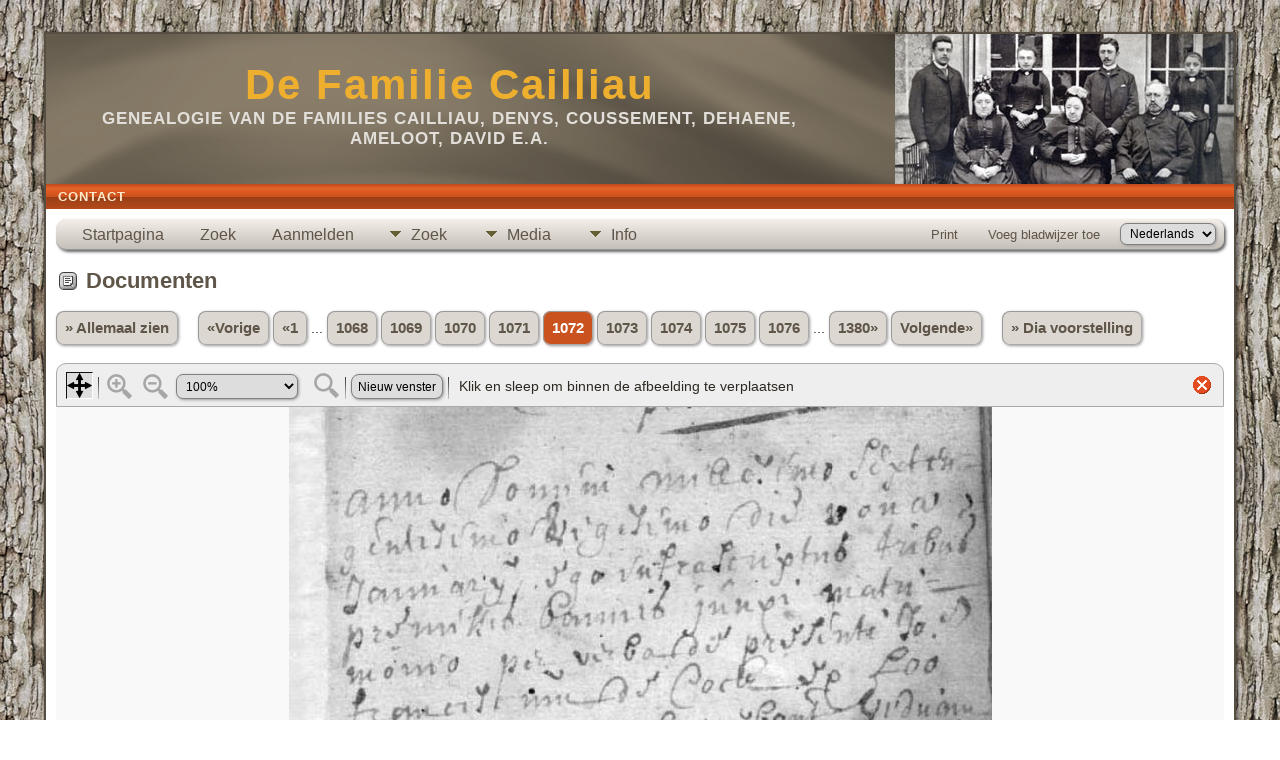

--- FILE ---
content_type: text/html;charset=UTF-8
request_url: https://www.familie-cailliau.be/showmedia.php?mediaID=3211&tngpage=468
body_size: 5007
content:
<!DOCTYPE html PUBLIC "-//W3C//DTD XHTML 1.0 Transitional//EN">

<html lang="nl" xmlns="http://www.w3.org/1999/xhtml">
<head>
<title>Documenten: De Cock-Clarebout</title>
<meta name="Keywords" content="" />
<meta name="Description" content="Documenten: De Cock-Clarebout" />
<meta property="og:title" content=""/>
<meta property="og:description" content="Documenten: De Cock-Clarebout"/>
<meta property="og:url" content="http://www.familie-cailliau.be/showmedia.php?mediaID=3211" />
<meta property="og:type" content="website"/>
<meta property="og:image" content="http://www.familie-cailliau.be/documents/Huwelijk/Decock_Clarebout_Huw_St_Cath_Cap_1720_01_09.jpg" />

<meta http-equiv="Content-type" content="text/html; charset=UTF-8" />
<meta name="viewport" content="width=device-width, initial-scale=1" />
<link href="css/genstyle.css?v=15.0" rel="stylesheet" type="text/css" />
<link href="css/media.css?v=1675329698" rel="stylesheet" type="text/css" />
<link href="templates/template9/css/tngtabs2.css" rel="stylesheet" type="text/css" />
<link href="templates/template9/css/templatestyle.css?v=15.0" rel="stylesheet" type="text/css" />
<script src="https://code.jquery.com/jquery-3.4.1.min.js" type="text/javascript" integrity="sha384-vk5WoKIaW/vJyUAd9n/wmopsmNhiy+L2Z+SBxGYnUkunIxVxAv/UtMOhba/xskxh" crossorigin="anonymous"></script>
<script src="https://code.jquery.com/ui/1.12.1/jquery-ui.min.js" type="text/javascript" integrity="sha256-VazP97ZCwtekAsvgPBSUwPFKdrwD3unUfSGVYrahUqU=" crossorigin="anonymous"></script>
<script type="text/javascript" src="js/net.js"></script>
<script type="text/javascript" src="js/slideshow.js"></script>
<script type="text/javascript">
// <![CDATA[
var showmediaxmlfile = 'ajx_showmediaxml.php?';
//]]>
</script>
<link href="templates/template9/css/mytngstyle.css?v=15.0" rel="stylesheet" type="text/css" />
<script type="text/javascript" src="js/tngmenuhover2.js"></script>
<script type="text/javascript">
// <![CDATA[
var tnglitbox;
var share = 0;
var closeimg = "img/tng_close.gif";
var smallimage_url = 'ajx_smallimage.php?';
var cmstngpath='';
var loadingmsg = 'Bezig...';
var expand_msg = "Uitvouwen";
var collapse_msg = "Samenvouwen";
//]]>
</script>
<link rel="alternate" type="application/rss+xml" title="RSS" href="tngrss.php" />
<!-- The Next Generation of Genealogy Sitebuilding, v.15.0 (6 February 2025), Written by Darrin Lythgoe, 2001-2026 -->
</head>
<style>
div.art-headerobject {
  background-image: url('templates/template9/img/cailliau.jpg');
  background-repeat: no-repeat;
  width: 432px;
  height: 150px;
}
</style>
<body id="bodytop" class="showmedia">
<div id="art-main">
    <div class="cleared reset-box"></div>
    <div class="art-sheet">
        <div class="art-sheet-tl"></div>
        <div class="art-sheet-tr"></div>
        <div class="art-sheet-bl"></div>
        <div class="art-sheet-br"></div>
        <div class="art-sheet-tc"></div>
        <div class="art-sheet-bc"></div>
        <div class="art-sheet-cl"></div>
        <div class="art-sheet-cr"></div>
        <div class="art-sheet-cc"></div>
        <div class="art-sheet-body">
            <div class="art-header">
                <div class="art-header-clip">
                <div class="art-header-center">
                    <div class="art-header-jpeg"></div>
                </div>
                </div>
                <div class="art-headerobject"></div>
                <div class="art-logo">
                                 <h1 class="art-logo-name"><a href="index.php">De Familie Cailliau</a></h1>
                                                 <h2 class="art-logo-text">Genealogie van de families Cailliau, Denys, Coussement, Dehaene, Ameloot, David e.a.</h2>
                                </div>
            </div>
            <div class="cleared reset-box"></div>
<div class="art-nav">
	<div class="art-nav-l"></div>
	<div class="art-nav-r"></div>
<div class="art-nav-outer">
	<ul class="art-hmenu">
		<li>
			<a href="suggest.php?page=Documenten%3A+De+Cock-Clarebout"><span class="l"></span><span class="t">Contact</span></a>
		</li>
	</ul>
</div>
</div>
<div class="cleared reset-box"></div>
<div class="art-content-layout">
                <div class="art-content-layout-row">
                    <div class="art-layout-cell art-content">
<div class="art-post">
    <div class="art-post-body">
<div class="menucontainer">
<div class="innercontainer">
<div style="display:inline-flex"><div class="icons">
<a href="index.php"    title="Startpagina" class="tngsmallicon" id="home-smicon">Startpagina</a>
<a href="searchform.php" onclick="return openSearch();"   title="Zoek" class="tngsmallicon" id="search-smicon">Zoek</a>
<a href="#" onclick="return openLogin('ajx_login.php?p=');"   title="Aanmelden" class="tngsmallicon" id="log-smicon">Aanmelden</a>

</div>
<ul class="tngdd" id="tngdd">
<li><a href="#" class="menulink">Zoek</a>
<ul>
<li><a href="surnames.php"><div class="menu-label" style="padding-left:3px;">Familienamen</div></a></li>
<li><a href="firstnames.php"><div class="menu-label" style="padding-left:3px;">Voornamen</div></a></li>
<li><a href="searchform.php"><div class="menu-label" style="padding-left:3px;">Zoeken Personen</div></a></li>
<li><a href="famsearchform.php"><div class="menu-label" style="padding-left:3px;">Zoek Families</div></a></li>
<li><a href="searchsite.php"><div class="menu-label" style="padding-left:3px;">Doorzoek site</div></a></li>
<li><a href="whatsnew.php"><div class="menu-label" style="padding-left:3px;">Wat is er nieuw</div></a></li>
<li><a href="mostwanted.php"><div class="menu-label" style="padding-left:3px;">Gezocht</div></a></li>
<li><a href="reports.php"><div class="menu-label" style="padding-left:3px;">Rapporten</div></a></li>
<li><a href="anniversaries.php"><div class="menu-label" style="padding-left:3px;">Datums</div></a></li>
<li><a href="calendar.php?m=01"><div class="menu-label" style="padding-left:3px;">Kalender</div></a></li>
<li><a href="cemeteries.php"><div class="menu-label" style="padding-left:3px;">Begraafplaatsen</div></a></li>
</ul>
</li>
<li><a href="#" class="menulink">Media</a>
<ul>
<li><a href="browsemedia.php?mediatypeID=bidpr"><div class="menu-label" style="padding-left:3px;">Bidprentjes</div></a></li>
<li><a href="browsemedia.php?mediatypeID=communion"><div class="menu-label" style="padding-left:3px;">Communievieringen</div></a></li>
<li><a href="browsemedia.php?mediatypeID=documents"><div class="menu-label" style="padding-left:3px;">Documenten</div></a></li>
<li><a href="browsemedia.php?mediatypeID=photos"><div class="menu-label" style="padding-left:3px;">Foto's</div></a></li>
<li><a href="browsemedia.php?mediatypeID=geb_krt"><div class="menu-label" style="padding-left:3px;">Geboortekaartjes</div></a></li>
<li><a href="browsemedia.php?mediatypeID=recordings"><div class="menu-label" style="padding-left:3px;">Geluidsopnamen</div></a></li>
<li><a href="browsemedia.php?mediatypeID=headstones"><div class="menu-label" style="padding-left:3px;">Grafstenen</div></a></li>
<li><a href="browsemedia.php?mediatypeID=histories"><div class="menu-label" style="padding-left:3px;">(Levens)Verhalen</div></a></li>
<li><a href="browsemedia.php?mediatypeID=menus"><div class="menu-label" style="padding-left:3px;">Menus</div></a></li>
<li><a href="browsemedia.php?mediatypeID=rouwbr"><div class="menu-label" style="padding-left:3px;">Rouwbrieven</div></a></li>
<li><a href="browsemedia.php?mediatypeID=videos"><div class="menu-label" style="padding-left:3px;">Video-opnamen</div></a></li>
<li><a href="browsemedia.php"><div class="menu-label" style="padding-left:3px;">Alle Media</div></a></li>
</ul>
</li>
<li><a href="#" class="menulink">Info</a>
<ul>
<li><a href="statistics.php"><div class="menu-label" style="padding-left:3px;">Statistieken</div></a></li>
<li><a href="places.php"><div class="menu-label" style="padding-left:3px;">Plaatsen</div></a></li>
<li><a href="browsetrees.php"><div class="menu-label" style="padding-left:3px;">Stambomen</div></a></li>
<li><a href="browsebranches.php"><div class="menu-label" style="padding-left:3px;">Takken</div></a></li>
<li><a href="browsenotes.php"><div class="menu-label" style="padding-left:3px;">Aantekeningen</div></a></li>
<li><a href="browsesources.php"><div class="menu-label" style="padding-left:3px;">Bronnen</div></a></li>
<li><a href="browserepos.php"><div class="menu-label" style="padding-left:3px;">Vindplaatsen</div></a></li>
<li><a href="browse_dna_tests.php"><div class="menu-label" style="padding-left:3px;">DNA Tests</div></a></li>
<li><a href="bookmarks.php"><div class="menu-label" style="padding-left:3px;">Bladwijzers</div></a></li>
<li><a href="suggest.php?page=Documenten%3A+De+Cock-Clarebout"><div class="menu-label" style="padding-left:3px;">Contact</div></a></li>
</ul>
</li>
</ul>
</div><div class="icons-rt in-bar">
<a href="#" onclick="newwindow=window.open('/showmedia.php?mediaID=3211&amp;tngpage=468&amp;tngprint=1','tngprint','width=850,height=600,status=no,resizable=yes,scrollbars=yes'); newwindow.focus(); return false;"  rel="nofollow" title="Print" class="tngsmallicon" id="print-smicon">Print</a>
<a href="#" onclick="tnglitbox = new LITBox('ajx_addbookmark.php?p=',{width:350,height:120}); return false;"   title="Voeg bladwijzer toe" class="tngsmallicon" id="bmk-smicon">Voeg bladwijzer toe</a>
<form action="savelanguage2.php" method="get" name="tngmenu1">
<select name="newlanguage1" id="newlanguage1" style="font-size:9pt" onchange="document.tngmenu1.submit();"><option value="2">English</option>
<option value="1">Français</option>
<option value="3" selected="selected">Nederlands</option>
</select>
<input type="hidden" name="instance" value="1" /></form>

</div>
</div>
</div>
<div id="searchdrop" class="slidedown" style="display:none;"><a href="#" onclick="jQuery('#searchdrop').slideUp(200);return false;" style="float:right"><img src="img/tng_close.gif" alt=""/></a><span class="subhead"><strong>Zoek</strong> &#8226; <a href="searchform.php">Geavanceerd zoeken</a> &#8226; <a href="famsearchform.php">Zoek Families</a> &#8226; <a href="searchsite.php">Doorzoek site</a></span><br/><br/><form action="search.php" method="get">

<label for="searchfirst">Voornaam: </label><input type="text" name="myfirstname" id="searchfirst"/> &nbsp;
<label for="searchlast">Familienaam: </label><input type="text" name="mylastname" id="searchlast"/> &nbsp;
<label for="searchid">ID: </label><input type="text" class="veryshortfield" name="mypersonid" id="searchid"/> &nbsp;
<input type="hidden" name="idqualify" value="equals"/>
<input type="submit" class="btn" value="Zoek"/></form></div><script type="text/javascript">var tngdd=new tngdd.dd("tngdd");tngdd.init("tngdd","menuhover");</script>
<script type="text/javascript">
var browser;
if (parseInt(navigator.appVersion) > 3) 
    if (navigator.appName == 'Netscape') 
        // Firefox
        if (navigator.userAgent.indexOf('Firefox') != -1) 
            browser = 'ff';

	// Safari
	else if (navigator.userAgent.indexOf('Safari') != -1) 
	    browser = 'safari';

        // Mozilla
        else 
            browser = 'moz';

    // IE
    else if (navigator.appName.indexOf('Microsoft') != -1) 
        browser = 'ie';

    // Opera
    else if (navigator.appName == 'Opera') 
	browser = 'opera';

function calcHeight(maxHeight) {
    var iframe = document.getElementById('iframe1');

    // call the resizer to size the image based on the actual dimensions of the iframe
    iframe.contentWindow.document.getElementById('imgviewer').resize(maxHeight);

    var titleHeight = 0;
    if(iframe.contentWindow.document.getElementById('img_desc'))
    	titleHeight += iframe.contentWindow.document.getElementById('img_desc').clientHeight;  //title
    if(iframe.contentWindow.document.getElementById('img_notes'))
    	titleHeight += iframe.contentWindow.document.getElementById('img_notes').clientHeight;  //description
    if(titleHeight) 
    	titleHeight += 30;  //this is for the space between the title and description paragraphs

    // now that the width of the image has been determined, we can set the height
    imgHeight = iframe.contentWindow.document.getElementById('theimage').height + 60 + titleHeight;

    // set the height of the iframe
    if (maxHeight == 1)
		iframe.height = imgHeight;
    else
		iframe.height = maxHeight + 25;

    // erase the 'please wait' message
    document.getElementById('loadingdiv2').style.display = 'none';
}
</script><h1 class="header"><span class="headericon" id="documents-hdr-icon"></span>Documenten</h1>
<div>
<p class="normal" style="line-height:3em"><a href="browsemedia.php?mediatypeID=documents&amp;offset=1050&amp;tngpage=22&amp;tnggallery=" class="snlink">&raquo; Allemaal zien</a>  &nbsp;&nbsp;&nbsp;<span class="normal"> <a href="showmedia.php?mediaID=3196&amp;tngpage=1071" class="snlink" title="Vorige">&laquo;Vorige</a>   <a href="showmedia.php?mediaID=2769&amp;tngpage=1" class="snlink" title="Eerste bladzijde">&laquo;1</a> ...  <a href="showmedia.php?mediaID=3878&amp;tngpage=1068" class="snlink" title="1068">1068</a>  <a href="showmedia.php?mediaID=3330&amp;tngpage=1069" class="snlink" title="1069">1069</a>  <a href="showmedia.php?mediaID=3701&amp;tngpage=1070" class="snlink" title="1070">1070</a>  <a href="showmedia.php?mediaID=3196&amp;tngpage=1071" class="snlink" title="1071">1071</a>  <span class="snlink snlinkact">1072</span>  <a href="showmedia.php?mediaID=3728&amp;tngpage=1073" class="snlink" title="1073">1073</a>  <a href="showmedia.php?mediaID=4185&amp;tngpage=1074" class="snlink" title="1074">1074</a>  <a href="showmedia.php?mediaID=2996&amp;tngpage=1075" class="snlink" title="1075">1075</a>  <a href="showmedia.php?mediaID=3822&amp;tngpage=1076" class="snlink" title="1076">1076</a>  ... <a href="showmedia.php?mediaID=3912&amp;tngpage=1380" class="snlink" title="Laatste bladzijde">1380&raquo;</a>   <a href="showmedia.php?mediaID=3728&amp;tngpage=1073" class="snlink" title="Volgende">Volgende&raquo;</a> </span> &nbsp;&nbsp;&nbsp; <a href="#" onclick="return start();" class="snlink">&raquo; Dia voorstelling</a>
</p><div id="loadingdiv2" class="rounded10" style="position:static;">Bezig...</div><iframe name="iframe1" id="iframe1" src="img_viewer.php?mediaID=3211&amp;medialinkID=" width="100%" height="1" onload="calcHeight(1)" frameborder="0" marginheight="0" marginwidth="0" scrolling="no"></iframe><p class="subhead"><strong>De Cock-Clarebout</strong></p>
<p>Huwelijksakte</p>
<br />
<table border="0" cellspacing="1" cellpadding="4" width="100%" class="tfixed whiteback">
<tr><td style="width:150px" class="fieldnameback fieldname" valign="top">Eigenaar/Bron</td><td class="databack">D.C.</td></tr>
<tr><td style="width:150px" class="fieldnameback fieldname" valign="top">Datum</td><td class="databack">30 jan 2024</td></tr>
<tr><td style="width:150px" class="fieldnameback fieldname" valign="top">Plaats</td><td class="databack">Sint-Katharinakapelle (Pervijze), West-Vl., België</td></tr>
<tr><td style="width:150px" class="fieldnameback fieldname" valign="top">Latitude (Breedte)</td><td class="databack">51.07334669999999</td></tr>
<tr><td style="width:150px" class="fieldnameback fieldname" valign="top">Longitude (Lengte)</td><td class="databack">2.7941219</td></tr>
<tr><td style="width:150px" class="fieldnameback fieldname" valign="top">Bestandsnaam</td><td class="databack">Decock_Clarebout_Huw_St_Cath_Cap_1720_01_09.jpg</td></tr>
<tr><td style="width:150px" class="fieldnameback fieldname" valign="top">Bestandgrootte</td><td class="databack">80.18k</td></tr>
<tr><td style="width:150px" class="fieldnameback fieldname" valign="top">Dimensies</td><td class="databack">703 x 555</td></tr>
<tr><td style="width:150px" class="fieldnameback fieldname" valign="top">Verbonden met</td><td class="databack"><a href="familygroup.php?familyID=F4861&amp;tree=tree1">Gezin: De Cock/Claerebout (F4861)</a> (Getrouwd)</td></tr>
</table>
<br/><p class="normal"><a href="browsemedia.php?mediatypeID=documents&amp;offset=1050&amp;tngpage=22&amp;tnggallery=" class="snlink">&raquo; Allemaal zien</a>  &nbsp;&nbsp;&nbsp;<span class="normal"> <a href="showmedia.php?mediaID=3196&amp;tngpage=1071" class="snlink" title="Vorige">&laquo;Vorige</a>   <a href="showmedia.php?mediaID=2769&amp;tngpage=1" class="snlink" title="Eerste bladzijde">&laquo;1</a> ...  <a href="showmedia.php?mediaID=3878&amp;tngpage=1068" class="snlink" title="1068">1068</a>  <a href="showmedia.php?mediaID=3330&amp;tngpage=1069" class="snlink" title="1069">1069</a>  <a href="showmedia.php?mediaID=3701&amp;tngpage=1070" class="snlink" title="1070">1070</a>  <a href="showmedia.php?mediaID=3196&amp;tngpage=1071" class="snlink" title="1071">1071</a>  <span class="snlink snlinkact">1072</span>  <a href="showmedia.php?mediaID=3728&amp;tngpage=1073" class="snlink" title="1073">1073</a>  <a href="showmedia.php?mediaID=4185&amp;tngpage=1074" class="snlink" title="1074">1074</a>  <a href="showmedia.php?mediaID=2996&amp;tngpage=1075" class="snlink" title="1075">1075</a>  <a href="showmedia.php?mediaID=3822&amp;tngpage=1076" class="snlink" title="1076">1076</a>  ... <a href="showmedia.php?mediaID=3912&amp;tngpage=1380" class="snlink" title="Laatste bladzijde">1380&raquo;</a>   <a href="showmedia.php?mediaID=3728&amp;tngpage=1073" class="snlink" title="Volgende">Volgende&raquo;</a> </span> &nbsp;&nbsp;&nbsp; <a href="#" onclick="return start();" class="snlink">&raquo; Dia voorstelling</a>
</p><br/>
</div>
<br/><br/>
    </div>
</div>

                      <div class="cleared"></div>
                    </div>
                </div>
            </div>
            <div class="cleared"></div>
            <div class="art-footer">
                <div class="art-footer-t"></div>
                <div class="art-footer-b"></div>
                <div class="art-footer-body">
                    <a href="tngrss.php" class="art-rss-tag-icon" title="RSS"></a>
                            <div class="art-footer-text">
<p class="smaller center">Deze site werd aangemaakt door <a href="https://tngsitebuilding.com" class="footer" target="_blank" title="Learn more about TNG">The Next Generation of Genealogy Sitebuilding</a> v. 15.0,  geschreven door Darrin Lythgoe  &copy; 2001-2026.</p>
<p class="smaller center">Gegevens onderhouden door <a href="suggest.php?" class="footer" title="Contact">Dirk Cailliau</a>.</p>
							</div>
                    <div class="cleared"></div>
                </div>
            </div>
    		<div class="cleared"></div>
        </div>
    </div>
    <div class="cleared"></div><br /><br />
</div>
<script type="text/javascript">
//<![CDATA[
var timeoutID;
var myslides;
var resumemsg='&gt; Voortzetten diashow';;
var slidestopmsg = '&gt; Stop diashow';
var startmsg='&gt; Dia voorstelling';
var plussecsmsg = "plus 0.5 seconden";
var minussecsmsg = "min 0.5 seconden";
var slidesecsmsg = "Seconden per dia:";

repeat = false;

function start() {
tnglitbox = new LITBox("ajx_slideshow.php?mediaID=3211&medialinkID=&albumlinkID=&cemeteryID=",{width:900,height:675,title:'Documenten',onremove:function(){tnglitbox=null;timeoutID=null;},doneLoading:startSlides});
jQuery('#slidetoggle').click(function() {stopshow();return false;});
return false;}

function startSlides() {
myslides = new Slideshow({timeout:3000, startingID:'3211', mediaID:'3728', medialinkID:'', albumlinkID:'', cemeteryID:''});
}
//]]>
</script>
<script type="text/javascript" src="js/litbox.js"></script>
</body>
</html>


--- FILE ---
content_type: text/html;charset=UTF-8
request_url: https://www.familie-cailliau.be/img_viewer.php?mediaID=3211&medialinkID=
body_size: 1321
content:
<!DOCTYPE html PUBLIC "-//W3C//DTD XHTML 1.0 Transitional//EN">

<html lang="nl" xmlns="http://www.w3.org/1999/xhtml">
<head>
<title>De Cock-Clarebout</title>
<meta name="Keywords" content="" />
<meta name="Description" content="De Cock-Clarebout" />
<meta http-equiv="Content-type" content="text/html; charset=UTF-8" />
<meta name="robots" content="noindex,nofollow" />
<meta name="viewport" content="width=device-width, initial-scale=1" />
<link href="css/genstyle.css?v=15.0" rel="stylesheet" type="text/css" />
<link href="css/img_viewer.css?v=1740412656" rel="stylesheet" type="text/css"><link href="templates/template9/css/tngtabs2.css" rel="stylesheet" type="text/css" />
<link href="templates/template9/css/templatestyle.css?v=15.0" rel="stylesheet" type="text/css" />
<script src="https://code.jquery.com/jquery-3.4.1.min.js" type="text/javascript" integrity="sha384-vk5WoKIaW/vJyUAd9n/wmopsmNhiy+L2Z+SBxGYnUkunIxVxAv/UtMOhba/xskxh" crossorigin="anonymous"></script>
<script src="https://code.jquery.com/ui/1.12.1/jquery-ui.min.js" type="text/javascript" integrity="sha256-VazP97ZCwtekAsvgPBSUwPFKdrwD3unUfSGVYrahUqU=" crossorigin="anonymous"></script>
<script type="text/javascript" src="js/net.js"></script>
<script type="text/javascript" src="js/img_viewer.js"></script><link href="templates/template9/css/mytngstyle.css?v=15.0" rel="stylesheet" type="text/css" />
<script type="text/javascript" src="js/tngmenuhover2.js"></script>
<script type="text/javascript">
// <![CDATA[
var tnglitbox;
var share = 0;
var closeimg = "img/tng_close.gif";
var smallimage_url = 'ajx_smallimage.php?';
var cmstngpath='';
var loadingmsg = 'Bezig...';
var expand_msg = "Uitvouwen";
var collapse_msg = "Samenvouwen";
//]]>
</script>
<link rel="alternate" type="application/rss+xml" title="RSS" href="tngrss.php" />
<!-- The Next Generation of Genealogy Sitebuilding, v.15.0 (6 February 2025), Written by Darrin Lythgoe, 2001-2026 -->
</head>
<body style="background-image: none; background-color: inherit;"><div id="imgviewer" width="100%"><map name="imgMapViewer" id="imgMapViewer"></map>
</div>
<script type="text/javascript">
var magmode_msg = "Vergroot functie";
var zoomin_msg = "Zoom In";
var zoomout_msg = "Zoom Uit";
var panmode_msg = "Pan functie";
var pan_msg = "Klik en sleep om binnen de afbeelding te verplaatsen";
var showTagsMsg = "Toon tags";
var toggleMsg = "Klik om te schakelen";
var magnifyreg_msg = "Klik om een gedeelte van de afbeelding te vergroten";
var fw_msg = "Pas breedte aan";
var fh_msg = "Pas hoogte aan";
var nw_msg = "Nieuw venster";
var opennw_msg = "Open de afbeelding in een nieuw venster";
var imgctrls_msg = "Zet afbeeldingen bediening aan";
var vwrctrls_msg = "Zet afbeelding Viewer bediening aan";
var close_msg = "Schakel afbeelding Viewer uit";
var imgnewwin_url = "img_newwin.php?";
var rectangles = new Array();
var rect;
if(parent.document.getElementById(window.name)) {viewer = imageViewer("imgviewer", "documents/Huwelijk/Decock_Clarebout_Huw_St_Cath_Cap_1720_01_09.jpg", "703", "555", 0, "3211", "", "De+Cock-Clarebout", rectangles);}
</script>
</body>
</html>